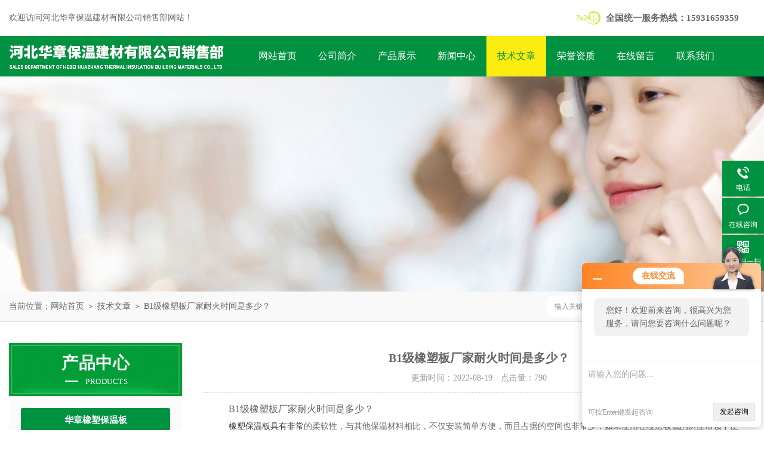

--- FILE ---
content_type: text/html; charset=utf-8
request_url: http://www.huazhangbw.com/Article-462143.html
body_size: 4943
content:
<!DOCTYPE html PUBLIC "-//W3C//DTD XHTML 1.0 Transitional//EN" "http://www.w3.org/TR/xhtml1/DTD/xhtml1-transitional.dtd">
<html xmlns="http://www.w3.org/1999/xhtml">
<head>
<meta http-equiv="Content-Type" content="text/html; charset=utf-8" />
<meta http-equiv="x-ua-compatible" content="ie=edge,chrome=1">
<title>B1级橡塑板厂家耐火时间是多少？-河北华章保温建材有限公司销售部</title>


<link rel="stylesheet" type="text/css" href="/Skins/208477/css/style.css"/>
<script type="text/javascript" src="/Skins/208477/js/jquery.pack.js"></script>
<script type="text/javascript" src="/Skins/208477/js/jquery.SuperSlide.js"></script>
<!--导航当前状态 JS-->
<script language="javascript" type="text/javascript"> 
	var nav= '5';
</script>
<!--导航当前状态 JS END-->
<script type="application/ld+json">
{
"@context": "https://ziyuan.baidu.com/contexts/cambrian.jsonld",
"@id": "http://www.huazhangbw.com/Article-462143.html",
"title": "B1级橡塑板厂家耐火时间是多少？",
"pubDate": "2022-08-19T11:28:24",
"upDate": "2022-08-19T11:28:24"
    }</script>
<script language="javaScript" src="/js/JSChat.js"></script><script language="javaScript">function ChatBoxClickGXH() { DoChatBoxClickGXH('http://chat.afzhan.com',231177) }</script><script>!window.jQuery && document.write('<script src="https://public.mtnets.com/Plugins/jQuery/2.2.4/jquery-2.2.4.min.js">'+'</scr'+'ipt>');</script><script type="text/javascript" src="http://chat.afzhan.com/chat/KFCenterBox/208477"></script><script type="text/javascript" src="http://chat.afzhan.com/chat/KFLeftBox/208477"></script><script>
(function(){
var bp = document.createElement('script');
var curProtocol = window.location.protocol.split(':')[0];
if (curProtocol === 'https') {
bp.src = 'https://zz.bdstatic.com/linksubmit/push.js';
}
else {
bp.src = 'http://push.zhanzhang.baidu.com/push.js';
}
var s = document.getElementsByTagName("script")[0];
s.parentNode.insertBefore(bp, s);
})();
</script>
</head>

<body>
<div id="header">
  <div class="w_1250">
    <div class="head_l fl">欢迎访问河北华章保温建材有限公司销售部网站！</div>
    <div class="head_r fr">
      <p>全国统一服务热线：15931659359</p>
    </div>
  </div>
</div>
<div class="clear"></div>
<div class="nav">
  <div class="w_1250">
    <div class="logo fl"><a href="/"><img src="/Skins/208477/images/logo.jpg" alt="河北华章保温建材有限公司销售部" /></a></div>
    <div class="navdiv fl">
      <ul>
        <li id="navId1"><a href="/">网站首页</a></li>
        <li id="navId2"><a href="/aboutus.html" rel="nofollow">公司简介</a></li>
        <li id="navId3"><a href="/products.html">产品展示</a></li>
        <li id="navId4"><a href="/news.html">新闻中心</a></li>
        <li id="navId5"><a href="/article.html">技术文章</a></li>
        <li id="navId6"><a href="/honor.html" rel="nofollow">荣誉资质</a></li>
        <li id="navId7"><a href="/order.html" rel="nofollow">在线留言</a></li>
        <li id="navId8"><a href="/contact.html" rel="nofollow">联系我们</a></li>
      </ul>
    </div>
  </div>
</div>
<script language="javascript" type="text/javascript">
try {
    document.getElementById("navId" + nav).className = "nav_li";
}
catch (e) {}
</script>
<div class="clear"></div>
<script src="http://www.afzhan.com/mystat.aspx?u=BY19830606"></script>


<div id="nybanner"></div>
<div id="ny_lmbt">
  <div id="box"><div class="breadNav">当前位置：<a href="/">网站首页</a> ＞ <a href="/article.html">技术文章</a> ＞ B1级橡塑板厂家耐火时间是多少？</div>
   <div class="searchbox">

<form name="form1" method="post" action="/products.html" onsubmit="return checkform(form1)" class="input">
    <input name="keyword" onblur="if(this.value=='')this.value='输入关键词'" onfocus="this.value=''" value="输入关键词" type="text" class="search-txt">
    <input name="" type="submit" class="search-btn" value="">
</form>

</div>
   
</div>
</div>
<div id="ny_con">
  <div id="box">
    <div class="ny_left">
  <div class="midztzmulu">
    <div class="cpzxbj"> 
  <span>产品中心<i>products</i></span> 
 </div>
        <ul class="pro_fl">
        
          <li class="dla"><a href="/ParentList-595501.html" onmouseover="showsubmenu('华章橡塑保温板')">华章橡塑保温板</a></li>
            <div id="submenu_华章橡塑保温板" style="display:none">
            <ul class="two_profl">
             
              <li><a href="/SonList-662945.html" >章美斯橡塑板</a></li>
             
              <li><a href="/SonList-599097.html" >自粘保温板</a></li>
             
              <li><a href="/SonList-599095.html" >自粘橡塑板</a></li>
             
              <li><a href="/SonList-596745.html" >自粘型鸡蛋棉</a></li>
             
              <li><a href="/SonList-596629.html" >自粘消音棉</a></li>
             
              <li><a href="/SonList-596378.html" >自粘橡塑保温棉</a></li>
             
              <li><a href="/SonList-596354.html" >铝箔橡塑保温板</a></li>
             
              <li><a href="/SonList-596275.html" >铝箔橡塑保温管</a></li>
             
              <li><a href="/SonList-595933.html" >华章保温棉</a></li>
             
              <li><a href="/SonList-595855.html" >普兰多橡塑板</a></li>
             
              <li><a href="/SonList-595853.html" >华章橡塑板</a></li>
             
              <li><a href="/SonList-595502.html" >B1级橡塑板</a></li>
             
            </ul>
            </div>
          
          <li class="dla"><a href="/ParentList-595929.html" onmouseover="showsubmenu('神州保温材料')">神州保温材料</a></li>
            <div id="submenu_神州保温材料" style="display:none">
            <ul class="two_profl">
             
              <li><a href="/SonList-625389.html" >橡塑专用胶水</a></li>
             
              <li><a href="/SonList-606433.html" >B1橡塑海绵</a></li>
             
              <li><a href="/SonList-605707.html" >B1级保温棉</a></li>
             
              <li><a href="/SonList-599096.html" >神州橡塑板</a></li>
             
              <li><a href="/SonList-595934.html" >铝箔保温板</a></li>
             
              <li><a href="/SonList-595930.html" >神州橡塑</a></li>
             
            </ul>
            </div>
          
          <li class="dla"><a href="/ParentList-597820.html" onmouseover="showsubmenu('华章橡塑保温管')">华章橡塑保温管</a></li>
            <div id="submenu_华章橡塑保温管" style="display:none">
            <ul class="two_profl">
             
              <li><a href="/SonList-597839.html" >空调保温管</a></li>
             
              <li><a href="/SonList-597833.html" >B1级橡塑管</a></li>
             
              <li><a href="/SonList-597821.html" >B1级保温管</a></li>
             
            </ul>
            </div>
          
        </ul>
      </div>
</div>
    <div class="ny_right">
      <div class="news_detail">
        <h1 class="detail_title">B1级橡塑板厂家耐火时间是多少？</h1>
        <div class="details_tongji">更新时间：2022-08-19　点击量：<span id="Click">790</span> </div>
        <div class="n_con"> 
           <p><span style="font-size: 16px;">B1级橡塑板厂家耐火时间是多少？</span></p><p><span style="font-size:14px;font-family:宋体;color:#333333;background:white">橡塑保温板具有非常</span>的柔软性，与其他保温材料相比，不仅安装简单方便，而且占据的空间也非常少，如果使用在楼层较低的房屋吊顶中使用橡塑海绵保温板，在吊顶中，如果使用其他保温材料，只会让房屋看起来更矮，空间更小，而使用前者可以节省三分之二左右的空间，这就解决了我们空间上的问题。</p><p style="text-align: center"><img src="https://img80.afzhan.com/2/20201123/637544272676468978796.jpg" style="width:800px;"/></p><p><span style="font-size:14px;font-family:宋体;color:#333333;background:white"></span><span style="font-size:14px;font-family:宋体;color:#333333;background:white">安装方便</span><span style="font-size:14px;font-family:&#39;microsoft yahei&#39;,&#39;serif&#39;;color:#333333;background:white">,</span><span style="font-size:14px;font-family:宋体;color:#333333;background:white">快捷由于材质柔软</span><span style="font-size:14px;font-family:&#39;microsoft yahei&#39;,&#39;serif&#39;;color:#333333;background:white">,</span><span style="font-size:14px;font-family: 宋体;color:#333333;background:white">且无须其它辅助层</span><span style="font-size:14px;font-family:&#39;microsoft yahei&#39;,&#39;serif&#39;;color:#333333;background:white">,</span><span style="font-size:14px;font-family:宋体;color:#333333;background:white">施工安装简易</span><span style="font-size:14px;font-family:&#39;microsoft yahei&#39;,&#39;serif&#39;;color:#333333;background:white">,</span><span style="font-size:14px;font-family:宋体;color:#333333;background:white">对于管道的安装</span><span style="font-size: 14px;font-family:&#39;microsoft yahei&#39;,&#39;serif&#39;;color:#333333;background:white">,</span><span style="font-size:14px;font-family: 宋体;color:#333333;background:white">可随管道安装的进度一起套上。这些优点就注定了它的前景。</span><span style="font-size:14px;font-family:&#39;microsoft yahei&#39;,&#39;serif&#39;;color:#333333"><br/> </span><span style="font-size:14px;font-family:宋体;color:#333333;background:white">橡塑保温板对于一般人来说，是一个非常陌生的名词，但是对于从事生产工业与建筑业的从业人员来说，却并不陌生。其实，只有你用心留意，会发现它与我们的日常生活是离不开的。</span><span style="font-size:14px;font-family:&#39;microsoft yahei&#39;,&#39;serif&#39;;color:#333333"><br/> </span><span style="font-size:14px;font-family:宋体;color:#333333;background:white">橡塑保温板主要用于以下几个方面：</span><span style="font-size:14px;font-family:&#39;microsoft yahei&#39;,&#39;serif&#39;;color:#333333"><br/> </span><span style="font-size:14px;font-family:宋体;color:#333333;background:white">第一，它广泛的存在于建筑节能、电器、化工、冶金等行业中，一提起它，知悉他的人便会很自然的把他与环保、绿色和谐联想在一起，因为它的存在，使得我们的能源消耗与环境污染减少了许多。</span><span style="font-size:14px;font-family:&#39;microsoft yahei&#39;,&#39;serif&#39;;color:#333333"><br/> <br/> </span><br/></p><p><span style="font-size: 16px;">B1级橡塑板厂家耐火时间是多少？</span></p>
        </div>
      </div>
      <div class="artview_prev_next">
        <p class="artview_prev"><span></span>上一篇：<a href="/Article-462295.html">华章橡塑板具有良好的绕性及韧性</a></p>
        <p class="artview_next"><span></span>下一篇：<a href="/Article-462140.html">华章牌B2级保温棉什么颜色包装？</a></p>
      </div>
    </div>
  </div>
</div>
<div id="clear"></div>
<div class="clear"></div>
<div id="z_Footer">
    <div class="pz_down"> 
    <div class="footT">
       <div class="w_1250">
                <div class="footAddr">
                    <div class="footTit">河北华章保温建材有限公司销售部</div>
                    <div class="dAddr"><img class="ico" src="/Skins/208477/images/icon_foot2.png">联系人：李经理</div>
                    <div class="dAddr"><img class="ico" src="/Skins/208477/images/icon_foot1.png">地址：大城县留各装开发区</div>
                    <div class="dAddr"><img class="ico" src="/Skins/208477/images/icon_foot3.png">邮箱：1083568033@163.com</div>
                    <div class="dAddr"><img class="ico" src="/Skins/208477/images/icon_foot4.png">传真：</div>
                </div>
                <div class="footNav">
                    <div class="footTit">快速链接</div>
                    <div class="dNav">
                        <ul>
                            <li><a href="/">首页</a></li>
                            <li><a href="/aboutus.html" rel="nofollow">关于我们</a></li>
                            <li><a href="/products.html">产品中心</a></li>
                            <li><a href="/news.html">新闻动态</a></li>
                            <li><a href="/article.html">技术文章</a></li>
                            <li><a href="/honor.html" rel="nofollow">荣誉资质</a></li>
                            <li><a href="/order.html" rel="nofollow">在线留言</a></li>
                            <li><a href="/contact.html" rel="nofollow">联系我们</a></li>
                        </ul>
                    </div>
                </div>
                <div class="footUs">
                    <div class="footTit">关注我们</div>
                    <div class="ewm1">欢迎您关注我们的微信公众号了解更多信息：</div>
                    <div class="ewm2">
                        <div class="img"><img src="/Skins/208477/images/2wm.jpg" width="108" alt=""></div>
                        <div class="info">扫一扫<br>关注我们</div>
                    </div>
                </div>
            </div>
        </div>
         
       <div class="footD">
          <div class="w_1250">
           <div class="Copyright">版权所有 &copy; 2026  河北华章保温建材有限公司销售部  All Rights Reserved 备案号：<a href="http://beian.miit.gov.cn" target="_blank" rel="nofollow"></a> 总流量：124031&nbsp;&nbsp;&nbsp;&nbsp;<a href="/Skins/208477/images/yyzz.jpg" target="_blank">营业执照</a>&nbsp;&nbsp;&nbsp;&nbsp; <span><a href="http://www.afzhan.com/login" target="_blank" rel="nofollow">管理登陆</a> 技术支持：<a href="http://www.afzhan.com" target="_blank" rel="nofollow">智慧城市网</a>  <a href="/sitemap.xml" target="_blank">sitemap.xml</a></span></div>
            </div>
        </div>
    </div>
</div>

<!--右侧漂浮 begin-->
<div class="client-2"> 
    <ul id="client-2"> 
      <!--<li class="my-kefu-qq"> 
       <div class="my-kefu-main"> 
        <div class="my-kefu-left"><a class="online-contact-btn" href="http://wpa.qq.com/msgrd?v=3&amp;uin=1083568033&amp;site=qq&amp;menu=yes" target="_blank"><i></i><p>QQ咨询</p></a></div> <div class="my-kefu-right"></div> 
       </div>
      </li> -->
      <li class="my-kefu-tel"> 
       <div class="my-kefu-tel-main"> 
        <div class="my-kefu-left"><i></i><p>电话</p></div> 
        <div class="my-kefu-tel-right"></div> 
       </div>
      </li> 
      <li class="my-kefu-liuyan"> 
       <div class="my-kefu-main"> 
        <div class="my-kefu-left"><a href="#" onclick="ChatBoxClickGXH()"   target="_self" title="在线咨询"><i></i><p>在线咨询</p></a></div> 
        <div class="my-kefu-right"></div> 
       </div>
      </li> 
      <li class="my-kefu-weixin"> 
       <div class="my-kefu-main"> 
        <div class="my-kefu-left"><i></i><p> 微信扫一扫 </p> </div> 
        <div class="my-kefu-right"> </div> 
        <div class="my-kefu-weixin-pic"><img src="/skins/208477/images/2wm.jpg"> </div> 
       </div>
      </li> 
      <li class="my-kefu-ftop"> 
       <div class="my-kefu-main"> 
        <div class="my-kefu-left"><a href="javascript:;"><i></i><p>返回顶部</p></a> </div> 
        <div class="my-kefu-right"> </div> 
       </div>
      </li> 
    </ul> 
</div>
<!--右侧漂浮 end-->

<script type="text/javascript" src="/skins/208477/js/qq.js"></script>
<script type="text/javascript" src="/skins/208477/js/pt_js.js"></script>

 <script type='text/javascript' src='/js/VideoIfrmeReload.js?v=001'></script>
  
</html>
</body>

--- FILE ---
content_type: text/css
request_url: http://chat.afzhan.com/Content/css/exchange_new_2.css?v=20231213001
body_size: 6184
content:
body, div, dl, dt, dd, ul, li, h1, h2, h3, h4, h5, h6, pre, form, fieldset, select, input, textarea, button, p, blockquote, th, td, img ,iframe { margin: 0; padding: 0; }
table{ border-collapse: collapse; border-spacing: 0; }
input,button,textarea,option { font: 12px "\5b8b\4f53", Arial, Helvetica, sans-serif; }
ul, li, div{ list-style: none; border: 0px; }
img{ border: 0px; }
.clearfixDiv{ font: 0px/0px serif; display: block; clear: both; }
body{ font-size:12px; font-family: "PingFang SC", Helvetica, "Microsoft YaHei", Arial, "sans-serif"; color: #333; position: relative; }
html{ -webkit-text-size-adjust: none; }
input{ outline: none; }
textarea{ resize: none; }
body:nth-of-type(1) input:focus,textarea:focus{ outline: none; }
.HeaderS { position: absolute; height: 111px; top: 0; left: 0; width: 100%; background: url(../images/top.jpg) no-repeat 95% 0; }
.MTKFIMontop{ width: auto; height: 111px; margin: 0px auto; padding: 0px 60px 0 61px; position: relative; }
.MTKFIMontop ul{ display: block; position: absolute; top: 8px; left: 61px; z-index: 1; width: 315px; }
.MTKFIMontop ul li{ display: block; float: left; padding: 0 10px; width: 57px; }
.MTKFIMontop ul li a{ display: block; width: 57px; float: left; font: normal 14px "\5b8b\4f53"; text-decoration: none; color: #333; text-align:center; }
.MTKFIMontop ul li a.tell{ width: 57px; height: 57px; background: url(../images/vip.png) no-repeat 0 0; margin-bottom: 3px; }
.MTKFIMontop ul li a.client{ width: 57px; height: 57px; background: url(../images/vip.png) no-repeat -67px 0; margin-bottom: 3px; }
.MTKFIMontop ul li a.order{ width: 57px; height: 57px; background: url(../images/vip.png) no-repeat -134px 0; margin-bottom: 3px; }
.MTKFIMontop ul li a.system{ width: 57px; height: 57px; background: url(../images/vip.png) no-repeat -199px 0; margin-bottom: 3px; }
.MTKFIMontop ul li a.record{ width: 57px; height: 57px; background: url(../images/vip.png) no-repeat 0px -394px; margin-bottom: 3px; }
.MTKFIMontop ul li a.down{ width: 57px; height: 57px; background: url(../images/vip.png) no-repeat 0px -462px; margin-bottom: 3px; }
.MTKFIMontop p{ display: block; line-height: 33px; text-align: right; position: absolute; color: #333; top: 7px; right: 131px; padding: 0px 32px 0 0; background: url(../images/vip.png) no-repeat 100% -213px; }
.MTKFIMontop p a{ text-decoration: underline; color: #ff6600; font: normal 12px "Tahoma"; }
.MTKFIMontop a.exit{ display: block; position: absolute; top: 15px; right: 73px; line-height: 16px; text-decoration: none; color: #333; text-indent: 20px; background: url(../images/vip.png) no-repeat -72px -72px; }
.MTKFIMontop a.exit:hover{ text-decoration: underline; color: #ff6600; }
.MTKFIMontop strong{ display: block; position: absolute; top: 86px; left: 61px; font: bold 14px/25px "\5b8b\4f53"; color: #2e6fc5; padding: 0px 10px; background: #edf5ff; border-radius: 2px 2px 0 0; }
.MTKFIMontop input{ width: 258px; height: 33px; border: 0px; display: block; position: absolute; top: 69px; left: 511px; font: normal 14px/33px "\5b8b\4f53"; padding: 0px 0 0 10px; color: #333; background: #fff; filter: alpha(opacity=70); opacity: 0.7; }
.MTKFIMontop button{ width: 53px; height: 33px; display: block; border: 0px; position: absolute; top: 69px; left: 770px; cursor: pointer; background: url(../images/vip.png) no-repeat 0 -65px; }
/* .wrapper { height: 100%; overflow: auto; } */
.MTKFIMonleft{ width: 160px; padding: 0px 0 0 60px; float: left; height: auto; background: url(../images/leftbg.jpg) repeat-y 100% 0; margin: 117px 0 0 0; position: relative; }
.MTKFIMonleft p{ width: 160px; height: 27px; line-height: 27px; display: block; float: left; text-indent: 10px; color: #666666; background: url(../images/vip.png) no-repeat 0 -185px; }
.MTKFIMonleft p b{ font: normal 12px "Tahoma"; color: #2e6fc5; }
.MTKFIMonleft ul{ width: 136px; display: block; float: left; padding: 8px 10px 9px 14px; overflow-y: auto; overflow-x: hidden; position: relative; }
.MTKFIMonleft ul li{ width: 136px; height: 24px; font: normal 12px/24px "Tahoma"; display: block; position: relative; float: left; text-indent: 30px; background: url(../images/vip.png) no-repeat -226px -98px; }
.MTKFIMonleft ul li.visitor{ background: url(../images/vip.png) no-repeat -226px -121px; }
.MTKFIMonleft ul li a{ text-decoration: none; color: #666666; }
.MTKFIMonleft ul li a:hover{ text-decoration: underline; color: #ff6600; }
.MTKFIMonleft ul li em{ display: none; position: absolute; width: 23px; height: 11px; left: -10px; background: url(../images/vip.png) no-repeat -64px -423px; }
.MTKFIMonleft ul li.newmessage em{ display: block; }
.MTKFIMonleft ul li a.del{ display: block; position: absolute; left: -3px; top: 8px; width: 7px; height: 7px; cursor: pointer; background: url(../images/vip.png) no-repeat -130px -404px; }
.leftbottom{ width: 160px; height: 1px; display: block; position: absolute; right: 0px; bottom: 0px; border-bottom: 1px solid #c8daf0; overflow: hidden; z-index: 999; }
.onright{ padding: 0 60px 0 6px; margin: 117px 0 0 0; overflow: hidden; }
.notice{ border: 1px solid #fec573; height: 25px; line-height: 25px; position: relative; text-indent: 33px; background: #fffef0 url(../images/vip.png) no-repeat -230px -71px; }
.notice a{ text-decoration: none; color: #555555; }
.notice b{ font: normal 12px/25px "Tahoma"; color: #bbbbbb; margin-left: 10px; }
.notice a:hover{ text-decoration: underline; color: #ff6600; }
.notice a.close{ display: block; position: absolute; width: 12px; height: 12px; top: 7px; right: 6px; background: url(../images/vip.png) no-repeat -38px -115px; }
.recordbox{ border: 1px solid #c8daf0; height: 20px; padding: 8px 0; position: relative; background: #fff; }
.recordbox ul{ display: block; position: absolute; top: 8px; right: 10px; }
.recordbox ul li{ display: block; float: left; line-height: 20px; color: #666666; padding: 0px 0 0 8px; }
.recordbox ul li select{ width: 94px; font-size: 12px; color: #444444; }
.recordbox ul li input{ width: 190px; height: 18px; border: 1px solid #7f9db9; line-height: 18px; text-indent: 8px; color: #666666; }
.recordbox ul li button{ width: 61px; height: 20px; border: 0; cursor: pointer; float: left; background: url(../images/vip.png) no-repeat -62px -397px; }
dl.now{ border: 1px solid #c8daf0; height: 25px; margin-top: 6px; position: relative; }
dl.now dt{ display: block; position: absolute; font: normal 12px/25px "\5b8b\4f53"; color: #666666; text-indent: 19px; }
dl.now dd{ display: block; position: absolute; right: 10px; font: normal 12px/25px "\5b8b\4f53"; color: #2e6fc5; text-align: right; }
dl.now dd b{ font: normal 12px/25px "Tahoma"; margin: 0px 12px; color: #888888; }
dl.now dt b{ margin: 0 5px; color: #ff6600; }
.righttop{ border-left: 1px solid #c8daf0; border-right: 1px solid #c8daf0; overflow-y: auto; background: #FFFFFF; padding: 7px 18px; }
.righttop dl{ display: block; padding: 5px 0; }
.righttop dl dt{ display: block; line-height: 18px; color: #666666; }
.righttop dl dt b{ font: normal 12px/18px "Tahoma"; margin-left: 13px; }
.righttop dl dd{ display: block; font: normal 12px/18px "Tahoma"; color: #2e6fc5; }
.righttop dl.reply dd{ color: #ff6600; }
.righttop dl dd img{
	max-width: 300px;_width: 300px; overflow: hidden; width: expression(this.width > 300 ? 300 : true);
}
.photo{ border: 1px solid #c8daf0; background: #edf5ff; display: block; height: 26px; }
.photo dt{ display: block; float: left; padding-left: 10px; height: 26px; }
.photo dd{ display: block; float: right; height: 26px; }
.photo ul{ display: block; float: left; height: 26px; }
.photo ul li{ display: block; float: left; }
.photo ul li a{ display: block; float: left; width: 28px; height: 26px; background: url(../images/vip.png) no-repeat 3px -147px; }
.photo ul li a.ico1{ background: url(../images/vip.png) no-repeat -26px -147px; }
.photo ul li a.ico2{ background: url(../images/vip.png) no-repeat -56px -147px; }
.photo ul li a.ico3{ background: url(../images/vip.png) no-repeat -85px -147px; }
.photo ul li a.ico4{ background: url(../images/vip.png) no-repeat -113px -147px; }
.photo ul li a.ico5{ background: url(../images/vip.png) no-repeat -143px -147px; }
.photo ul li a.ico6{ background: url(../images/editor.gif) no-repeat 2px -18px; }
.photo ul li a.ico7{ background: url(../images/editor.gif) no-repeat 2px -38px; }
.photo ul li a.ico8{ background: url(../images/editor.gif) no-repeat 2px -77px; }
.photo ul li a:hover{ width: 26px; border-left: 1px solid #c8daf0; border-right: 1px solid #c8daf0; background: #fff url(../images/vip.png) no-repeat 2px -147px; }
.photo ul li a.ico1:hover{ width: 26px; border-left: 1px solid #c8daf0; border-right: 1px solid #c8daf0; background: #fff url(../images/vip.png) no-repeat -27px -147px; }
.photo ul li a.ico2:hover{ width: 26px; border-left: 1px solid #c8daf0; border-right: 1px solid #c8daf0; background: #fff url(../images/vip.png) no-repeat -57px -147px; }
.photo ul li a.ico3:hover{ width: 26px; border-left: 1px solid #c8daf0; border-right: 1px solid #c8daf0; background: #fff url(../images/vip.png) no-repeat -86px -147px; }
.photo ul li a.ico4:hover{ width: 26px; border-left: 1px solid #c8daf0; border-right: 1px solid #c8daf0; background: #fff url(../images/vip.png) no-repeat -114px -147px; }
.photo ul li a.ico5:hover{ width: 26px; border-left: 1px solid #c8daf0; border-right: 1px solid #c8daf0; background: #fff url(../images/vip.png) no-repeat -144px -147px; }
.photo ul li a.ico6:hover{ width: 26px; border-left: 1px solid #c8daf0; border-right: 1px solid #c8daf0; background: #fff url(../images/editor.gif) no-repeat 1px -18px; }
.photo ul li a.ico7:hover{ width: 26px; border-left: 1px solid #c8daf0; border-right: 1px solid #c8daf0; background: #fff url(../images/editor.gif) no-repeat 1px -38px; }
.photo ul li a.ico8:hover{ width: 26px; border-left: 1px solid #c8daf0; border-right: 1px solid #c8daf0; background: #fff url(../images/editor.gif) no-repeat 1px -77px; }
.photo dd a.over{ display: block; width: 85px; float: right; line-height: 26px; border-left: 1px solid #c8daf0; text-decoration: none; color: #656565; text-indent: 28px; background: #fff url(../images/vip.png) no-repeat -231px -172px; }
.photo dd a.over:hover{ color: #d6802c; background: #fefadc url(../images/vip.png) no-repeat -231px -148px; }
.rightbot{ border: 1px solid #c8daf0; border-top: 0px; background: #fff; padding: 0px 0px; }
.rightbot dl{ display: block; height: 210px; }
.rightbot dl dt{ padding: 8px 12px; }
.rightbot dl dt textarea{ display: block; font: normal 12px/18px "Tahoma"; color: #666; overflow-y: auto; height: 75px; width: 99%; border: 0px; }
.rightbot dl dd{ padding: 0px 12px; height: 42px; }
.rightbot dl dd button{ display: block; border: 0px; cursor: pointer; width: 91px; height: 31px; float: right;}
.rightbot #btnSend{ display: block; border: 0px; cursor: pointer; width: 91px; height: 31px; float: right; background: url(../images/vip.png) no-repeat -72px -106px; }
.leftset{ width: 130px; border: 1px solid #c8daf0; border-bottom: 0px; border-radius: 3px 3px 0 0; padding: 6px 14px; }
.leftset a{ display: block; height: 30px; font: normal 14px/30px "\5b8b\4f53"; text-align: center; text-decoration: none; color: #fff; margin: 8px 0px 0 0; background: url(../images/vip.png) no-repeat 0 -282px; }
.leftset a:hover,.leftset a.hot{ font: bold 14px/30px "\5b8b\4f53"; background: url(../images/vip.png) no-repeat 0 -320px; }
dl.rightsettop{ border: 1px solid #c8daf0; height: 25px; }
dl.rightsettop dt{ display: block; float: left; font: normal 12px/25px "\5b8b\4f53"; color: #333333; text-indent: 19px; }
dl.rightsettop dd{ display: block; float: right; font: normal 12px/25px "\5b8b\4f53"; color: #2e6fc5; text-align: right; }
dl.rightsettop dd b{ font: normal 12px/25px "Tahoma"; display: inline-block; margin-right: 10px; color: #999999; background: url(../images/vip.png) no-repeat -238px -270px; text-indent: 25px; }
.rightsetbot{ border-left: 1px solid #c8daf0; border-right: 1px solid #c8daf0; background: #fff; height: 45px; }
.rightsetbot dl{ display: block; }
.rightsetbot dl dt{ display: block; float: left; width: 100px; text-align: right; font: normal 14px/45px "\5b8b\4f53"; color: #666666; }
.rightsetbot dl dd{ display: block; float: left; width: 500px; }
.rightsetbot dl dd input{ float: left; width: 355px; height: 25px; border: 1px solid #c8c8c8; margin-top: 9px; background: #fff; color: #d888; padding: 0px 0 0 10px; font: normal 14px/25px "Tahoma"; }
.rightsetbot dl dd button{float: left; height: 27px; margin-top: 9px;width: 53px; cursor: pointer; border: 0px;margin-left: 9px;}
.rightsetbot dl dd input:hover,.rightsetbot dl dd textarea:hover{ border: 1px solid #6c9ee1; color: #666666; }
.rightsetbot dl dd textarea{ float: left; width: 355px; height: 100px; border: 1px solid #c8c8c8; margin-top: 9px; background: #fff; color: #d9d9d9; padding: 5px 0 0 10px; overflow: hidden; font: normal 14px/25px "Tahoma"; }
.setbutton{ border: 1px solid #c8daf0; border-top: 0px; background: #fff; height: 50px; }
.setbutton button{ width: 93px; height: 33px; cursor: pointer; border: 0px; margin-left: 100px; background: url(../images/vip.png) no-repeat 0 -358px; }
.dialog{ border-left: 1px solid #c8daf0; border-right: 1px solid #c8daf0; background: #fff; height: 200px; }
.dialog dl{ display: block; padding: 20px 0 0 0; }
.dialog dl dt{ display: block; float: left; width: 263px; padding: 0px 15px 0 18px; }
.dialog dl dd{ display: block; float: left; width: 263px; padding: 0px 15px 0 18px; }
.dialog dl dt span{ display: block; font: normal 14px/25px "\5b8b\4f53"; color: #666; }
.dialog dl dt textarea{ width: 263px; height: 100px; border: 1px solid #c8c8c8; background: #fff; color: #666666; padding: 5px 0 0 10px; overflow: hidden; font: normal 12px/25px "Tahoma"; }
.dialog dl dd span{ display: block; font: normal 14px/25px "\5b8b\4f53"; color: #666; }
.dialog dl dd textarea{ width: 263px; height: 100px; border: 1px solid #c8c8c8; background: #fff; color: #666666; padding: 5px 0 0 10px; overflow: hidden; font: normal 12px/25px "Tahoma"; }
.digbutton{ border: 1px solid #c8daf0; border-top: 0px; background: #fff; height: 50px; }
.digbutton button{ width: 93px; height: 33px; cursor: pointer; border: 0px; margin: 0px 0 0 260px; background: url(../images/vip.png) no-repeat 0 -358px; }
.online{ width: 96px; height: 168px; background: url(../images/online.png) no-repeat; display: none; position: fixed; _position: absolute; overflow: visible; z-index: 99999; top: 0px; _top: expression(documentElement.scrollTop + documentElement.clientHeight/2-84); }
.online a{ width: 96px; height: 168px; display: block; float: left; cursor: pointer; }
/* .offline{ width: 96px; height: 168px; background: url(../images/offline.png) no-repeat; display: none; position: fixed; _position: absolute; overflow: visible; z-index: 99999; top: 0px; _top: expression(documentElement.scrollTop + documentElement.clientHeight/2-84); }
.offline a{ width: 96px; height: 168px; display: block; float: left; cursor: pointer; } */
/* gkzhan 金黄色框 */
.offline{ width: 360px;background: url(../images/offLine_new2.png) no-repeat; display: none; position: fixed; _position: absolute; overflow: visible; z-index: 99999; top: 0px; _top: expression(documentElement.scrollTop + documentElement.clientHeight/2-84); }
.offline a{ width: 184px; height: 50px; display: block; cursor: pointer; position: absolute;top: 0;right: 0}

.freeonline{ width: 96px; height: 178px; background: url(../images/freeonline.png) no-repeat; display: none; position: fixed; _position: absolute; overflow: visible; z-index: 99999; top: 0px; _top: expression(documentElement.scrollTop + documentElement.clientHeight/2-84); }
.freeonline a{ width: 96px; height: 178px; display: block; float: left; cursor: pointer; }
.freeonline a strong{ position: absolute;bottom: 0;color: #333;font: normal 12px/14px "microsoft yahei";}
.freeoffline{ width: 96px; height: 178px; background: url(../images/freeoffline.png) no-repeat; display: none; position: fixed; _position: absolute; overflow: visible; z-index: 99999; top: 0px; _top: expression(documentElement.scrollTop + documentElement.clientHeight/2-84); }
.freeoffline a{ width: 96px; height: 178px; display: block; float: left; cursor: pointer; }
.freeoffline a strong{ position: absolute;bottom: 0;color: #333;font: normal 12px/14px "microsoft yahei";}
/* .MTKFIMcustom{ width: 359px; height: 140px; background: url(../images/custom.png) no-repeat; display: none; position: fixed; _position: absolute; overflow: visible; z-index: 99999; top: 0px; _top: expression(documentElement.scrollTop + documentElement.clientHeight/2-70); }
.MTKFIMcustombox{ width: 359px; height: 140px; position: relative; } */
/* gkzhan 金黄色框 */
.MTKFIMcustom{ width: 400px; height: 170px; background: url(../images/custom2.png) no-repeat; display: none; position: fixed; _position: absolute; overflow: visible; z-index: 99999; top: 0px; _top: expression(documentElement.scrollTop + documentElement.clientHeight/2-70); }
.MTKFIMcustombox{ width: 400px; height: 170px; position: relative; }

.MTKFIMcustombox p{ position: absolute; width: 220px; top: 40px; left: 123px; line-height: 18px; color: #333333; filter: DropShadow(Color=#ffffff, OffX=1, OffY=1, Positive=1); text-shadow: 1px 1px 0px #fff; }
.MTKFIMcustombox p b{ display: block; font-weight: normal; color: #2e6ec6; }
/* .MTKFIMcustombox a.accept{ width: 67px; height: 25px; display: block; position: absolute; top: 99px; left: 207px; }
.MTKFIMcustombox a.next{ width: 55px; height: 25px; display: block; position: absolute; top: 99px; left: 284px; } */
/* gkzhan 金黄色框 */
.MTKFIMcustombox a.accept{ width: 75px; height: 28px;display: block;position: absolute;top: 127px;left: 221px; }
.MTKFIMcustombox a.next{ width: 75px; height: 28px; display: block; position: absolute; top: 127px; left: 306px; }

.ViewMore{ font-size: 12px; text-align: center; color: rgb(153,153,153); }
.ViewMore a{ text-decoration: none; color: #ff6600; }
.ViewMore a:hover{ text-decoration: underline; color: #333; }
.dialogimgbox{ position: relative; }
.dialogimg1{ width: 85px; height: 65px; position: absolute; border: 1px solid #c8daf0; background: #fff; z-index: 994; top: -94px; left: 11px; }
.dialogimg2{ width: 140px; height: 230px; position: absolute; border: 1px solid #c8daf0; background: #fff; z-index: 995; top: -259px; left: 39px; }
.dialogimg3{ width: 40px; height: 160px; position: absolute; border: 1px solid #c8daf0; background: #fff; z-index: 996; top: -190px; left: 67px; }
.dialogimg4{ width: 97px; height: 60px; position: absolute; border: 1px solid #c8daf0; background: #fff; z-index: 997; top: -90px; left: 93px; }
.dialogimg5{ height: 50px; padding: 5px; position: absolute; border: 1px solid #c8daf0; background: #fff; z-index: 998; top: -89px; left: 123px; }
.dialogimg6{ width: 175px; height: 75px; padding: 5px; position: absolute; border: 1px solid #c8daf0; background: #fff; z-index: 999; top: -114px; left: 150px; }
.dialogimg7{  }
.dialogimg8{ height: 50px; padding: 5px; position: absolute; border: 1px solid #c8daf0; background: #fff; z-index: 998; top: -89px; left: 210px; }
.dialogimg1 ul li,.dialogimg2 ul li,.dialogimg3 ul li{ line-height: 18px; text-indent: 5px; display: block; }
.dialogimg1 ul li a,.dialogimg2 ul li a,.dialogimg3 ul li a{ text-decoration: none; color: #333; text-indent: 5px; }
.dialogimg1 ul li a.bold{ font-weight: bold; }
.dialogimg1 ul li a.italic{ font-style: italic; }
.dialogimg1 ul li a.decoration{ text-decoration: underline; }
.dialogimg1 ul li a:hover,.dialogimg2 ul li a:hover,.dialogimg3 ul li a:hover{ text-decoration: underline; color: #ff6600; }
/* Pagination
----------------------------------*/
.tn-pagination { padding: 5px 0 5px; }
.tn-pagination .tn-page-number, .tn-pagination .tn-page-thumb { padding: 2px 5px; border-style: solid; border-width: 1px; }
.tn-pagination span { border-color: #ddd; color: #999; }
.tn-pagination a { border-color: #cce0ec; }
.tn-pagination a:hover { border-color: #0065a2; background: #f2f7fa; text-decoration: none; }
.tn-pagination .tn-page-first, .tn-pagination .tn-page-prev { margin-right: 5px; }
.tn-pagination .tn-page-next, .tn-pagination .tn-page-last { margin-left: 5px; }
.tn-pagination span.tn-selected { border-color: #0065a2; background: #0065a2; color: #fff; font-weight: bold; }
.tn-pagination .tn-page-results { padding: 10px; }
.success{ width: 714px; background: #f2f2f2; margin: 20px auto 0; padding: 5px; box-shadow: 0 0 5px rgba(64, 64, 64, 0.5); border-radius: 2px; behavior: url(PIE.htc); }
.sucessbox{ width: 712px; float: left; border: 1px solid #d7d7d7; background: #fff; }
.sucesstitle{ width: 712px; height: 41px; float: left; position: relative; border-bottom: 1px solid #d7d7d7; background: url(../images/public.png) repeat-x 0 -822px; }
.sucesstitle h1{ display: block; font: bold 14px/41px "\5b8b\4f53"; position: absolute; left: 14px; color: #5f5f5f; text-shadow: 0 1px 1px #fff; }
.sucesstitle a.close{ display: block; position: absolute; top: 12px; right: 12px; width: 18px; height: 18px; background: url(../images/public.png) no-repeat 100% -588px; }
.sucessmain{ width: 640px; float: left; padding: 10px 36px 20px 36px; }
.sucessmaintop{ width: 397px; height: 122px; float: left; font: normal 12px/20px "Tahoma"; color: #7d7a7a; padding: 0px 0 0 123px; border-bottom: 1px solid #dee3e6; background: url(../images/addbg.png) no-repeat 0 -657px; }
.sucessmaintop p{ display: block; color: #333; font: normal 24px/50px "Microsoft Yahei","simhei"; }
.sucessmainbot{ width: 640px; float: left; padding: 39px 0 0 0px; text-align: center; }
.sucessmainbot a.gobutton{ display: inline-block; width: 126px; height: 54px; padding-left: 59px; text-decoration: none; color: #fff; font: normal 18px/52px "Microsoft Yahei","simhei"; background: url(../images/addbg.png) no-repeat 0 -321px; vertical-align: middle; }
.sucessmainbot a.manage{ display: inline-block; height: 54px; text-decoration: underline; color: #ff6600; padding: 0px 0 0 16px; font: normal 12px/54px "\5b8b\4f53"; vertical-align: middle; }
.sucessmainbot a:hover{ text-decoration: none; color: #333; }
.sucessmainbot a.closebt{ display: inline-block; width: 86px; height: 26px; background: url(../images/public.png) no-repeat -34px -676px; }
.noticetitle{ width: 640px; float: left; font: normal 24px/50px "Microsoft Yahei","simhei"; color: #333; text-align: center; }
.noticetime{ width: 640px; float: left; font: normal 12px/30px "Tahoma","\5b8b\4f53"; color: gray; text-align: center; }
.noticecontent{ width: 640px; height: 250px; float: left; font: normal 14px/26px "Tahoma","\5b8b\4f53"; color: #333; margin-top: 10px; overflow: auto; }
#ReplyDetail{width: 375px;height: 155px;position: relative;float: right;border: 1px solid #c8daf0;background: #fff;z-index: 999;top: -160px;left: 150px;font-size: 12px;overflow:scroll;overflow-x:hidden;}
#ReplyDetail p{line-height:18px}
.blue_bg{ background: #eff6ff;color: #3671b7; }
.quickReplyDiv a{color:#576b95;text-decoration: none}
/*#dialogHtml, p, img { width: 100%;}*/
#dialogHtml { width: 640px;height: 300px;float: left;font: normal 14px/26px "Tahoma","\5b8b\4f53";color: #333;margin-top: 10px;overflow: auto;}
/* 长 */
.online2{ width: 315px;height: 44px !important;background: url(../images/offLine_new2.png) no-repeat; display: none; position: fixed; _position: absolute; overflow: visible; z-index: 99999; top: 0px; _top: expression(documentElement.scrollTop + documentElement.clientHeight/2-84); }
.online2 a{ width: 160px;  height: 44px !important; display: block; cursor: pointer; position: absolute;top: 0;right: 0}
.offline2{ width: 315px;height: 44px !important;background: url(../images/offLine_new2.png) no-repeat; display: none; position: fixed; _position: absolute; overflow: visible; z-index: 99999; top: 0px; _top: expression(documentElement.scrollTop + documentElement.clientHeight/2-84); }
.offline2 a{ width: 160px;  height: 44px !important; display: block; cursor: pointer; position: absolute;top: 0;right: 0}
/* 短 */
.online {
	width: 171px;
	background: url(../images/offLine_new_small2.png) no-repeat;
	display: none;
	position: fixed;
	_position: absolute;
	overflow: visible;
	z-index: 99999;
	top: 0px;
	_top: expression(documentElement.scrollTop + documentElement.clientHeight/2-84);
	background-size: contain;
}
.online a{ width: 157px; height: 50px; display: block; cursor: pointer; position: absolute;top: 0;right: 0}
.offline{ width: 171px;background: url(../images/offLine_new_small2.png) no-repeat; display: none; position: fixed; _position: absolute; overflow: visible; z-index: 99999; top: 0px; _top: expression(documentElement.scrollTop + documentElement.clientHeight/2-84); }
.offline a{ width: 157px; height: 50px; display: block; cursor: pointer; position: absolute;top: 0;right: 0}

.onlineM {
	width: 114px;
	background: url(../images/offline_new_small3.png) no-repeat;
	display: none;
	position: fixed;
	_position: absolute;
	overflow: visible;
	z-index: 99999;
	top: 0px;
	_top: expression(documentElement.scrollTop + documentElement.clientHeight/2-84);
	background-size: cover;
}
.onlineM a{ width: 104px; height: 33px; display: block; cursor: pointer; position: absolute;top: 0;right: 0}
.offlineM{ width: 114px;background: url(../images/offline_new_small3.png) no-repeat;background-size: cover; display: none; position: fixed; _position: absolute; overflow: visible; z-index: 99999; top: 0px; _top: expression(documentElement.scrollTop + documentElement.clientHeight/2-84); }
.offlineM a{ width: 104px; height: 33px; display: block; cursor: pointer; position: absolute;top: 0;right: 0}

.customer-service{
	position:fixed;
	z-index: 100000;
	left: 0;
	top: 0;
	right: 0;
	bottom:0;
	background-color: rgba(0,0,0,0.4);
}
.customer-service-body{
	width: 75%;
	position: absolute;
	top: 50%;
	left: 50%;
	transform:translate(-50%,-50%);
	background-color: rgba(255,255,255);
	border-radius: 10px;
	overflow: hidden;
	box-shadow: 0px 10px 15px 0px rgba(78, 78, 78, 0.35);
}
.customer-service-body .Closed{
	width: 12px;
	height: 12px;
	position:absolute;
	top: 11px;
	right: 11px;
	background:url('http://public.mtnets.com/Images/public/Closed.png') no-repeat 0 0;
	background-size: cover;
}
.customer-service-body .body-title{
	height: 34px;
	line-height: 34px;
	text-align: center;
	font-size: 18px;
	color: #fff;
	background-image: -moz-linear-gradient( 0deg, rgb(250,215,18) 0%, rgb(246,164,42) 50%, rgb(249,132,128) 100%);
    background-image: -webkit-linear-gradient( 0deg, rgb(250,215,18) 0%, rgb(246,164,42) 50%, rgb(249,132,128) 100%);
    background-image: -ms-linear-gradient( 0deg, rgb(250,215,18) 0%, rgb(246,164,42) 50%, rgb(249,132,128) 100%);
}
.customer-service-body .body-content{
	height: 120px;
	position:relative;
	padding: 10px 0 0 90px;
}
.customer-service-body .body-content p{
	font-size: 15px;
	line-height: 2;
	text-align: center;
	padding: 0 20px;
}
.customer-service-body .body-content p b{
	font-weight: 400;
	color: #999;
}
.customer-service-body .body-content p a{
	display: block;
	text-decoration: none;
	font-weight: 700;
	color: #fff;
	border-radius: 16px;
	background-image: -moz-linear-gradient( 0deg, rgb(249,203,22) 0%, rgb(255,44,34) 100%);
    background-image: -webkit-linear-gradient( 0deg, rgb(249,203,22) 0%, rgb(255,44,34) 100%);
    background-image: -ms-linear-gradient( 0deg, rgb(249,203,22) 0%, rgb(255,44,34) 100%);
    box-shadow: 0px 7px 9px 0px rgba(151, 21, 0, 0.25);
	margin-top: 10px;
}
.customer-service-body .body-content .service-img{
	width: 120px;
	height: 115px;
	position:absolute;
	left: 0;
	bottom:0;
	background:url('http://public.mtnets.com/Images/public/customer-service.png') no-repeat 0 0;
	background-size: cover;
}
.M-XWT-LEFT{
	position:fixed;
	z-index: 99999;
	top: 0px;
	left: 0px;
	height: 34px;
	line-height: 34px;
	color: #ffffff;
	font-size: 14px;
	border-radius: 4px;
	cursor: pointer;
	padding: 0 10px;
	box-shadow:0px 0px 6px 0px rgba(0,0,0,0.3);
	background-image:-moz-linear-gradient(0deg,rgb(142,131,241)0%,rgb(86,104,238)100%);
	background-image:-webkit-linear-gradient(0deg,rgb(142,131,241)0%,rgb(86,104,238)100%);
	background-image:-ms-linear-gradient(0deg,rgb(142,131,241)0%,rgb(86,104,238)100%);
}
.M-XWT-LEFT::before{
	content:'';
	width: 40px;
	height: 34px;
	border-radius: 0 10px 10px 0;
	background-color:rgba(225,225,225,0.1);
	position:absolute;
	left: 0;
	top: 0;
}
.M-XWT-LEFT svg{
	width: 20px;
	height: 20px;
	vertical-align: top;
	margin: 7px 8px 0 0;
	color: #ffffff;
	fill: #ffffff;
	-webkit-animation: tada 1.5s ease infinite;
	animation: tada 1.5s ease infinite;
}
.M-XWT-LEFT .st0{
	display: none;
	fill:#D4D2F9;
}
.M-XWT-LEFT .st1{
	fill:#FFFFFF;
}


@keyframes tada {
	from {
		-webkit-transform: scale3d(1,1,1);
		transform: scale3d(1,1,1);
	}

	10%,
	20% {
		-webkit-transform: scale3d(.95,.95,.95) rotate3d(0,0,1,-10deg);
		transform: scale3d(.95,.95,.95) rotate3d(0,0,1,-10deg);
	}

	30%,
	50%,
	70%,
	90% {
		-webkit-transform: scale3d(1,1,1) rotate3d(0,0,1,10deg);
		transform: scale3d(1,1,1) rotate3d(0,0,1,10deg);
	}

	40%,
	60%,
	80% {
		-webkit-transform: rotate3d(0,0,1,-10deg);
		transform: rotate3d(0,0,1,-10deg);
	}

	to {
		-webkit-transform: scale3d(1,1,1);
		transform: scale3d(1,1,1);
	}
}